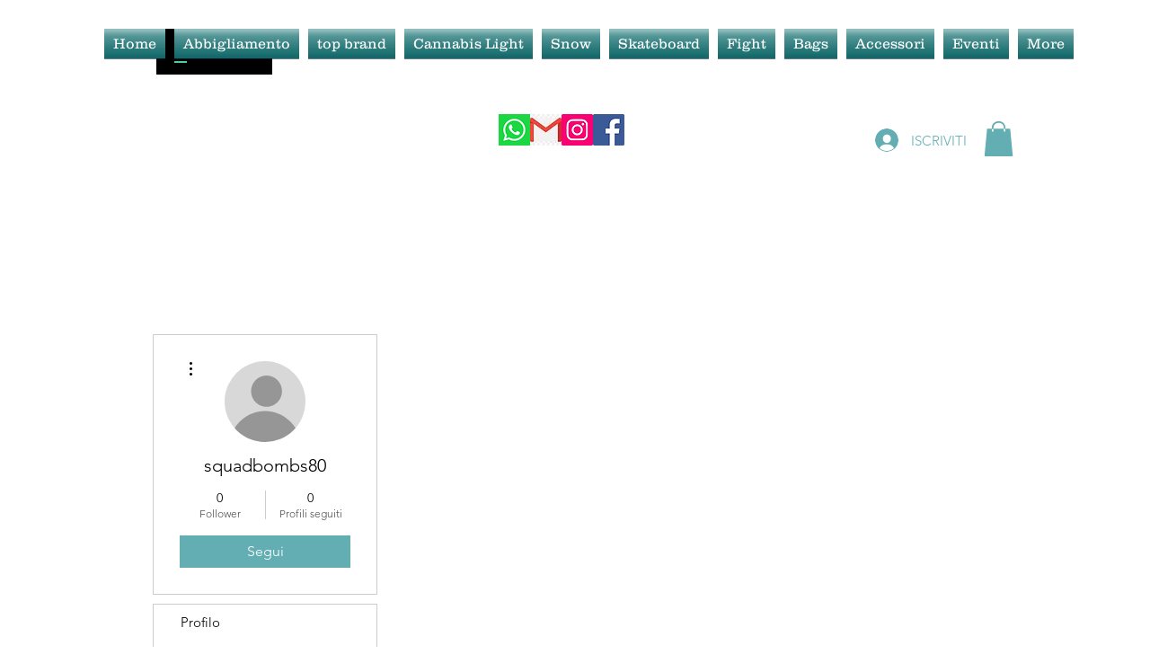

--- FILE ---
content_type: application/javascript; charset=utf-8
request_url: https://cs.iubenda.com/cookie-solution/confs/js/97420854.js
body_size: -217
content:
_iub.csRC = { consApiKey: 'PeUEazbV4uPjqhbnThSRTJgdxjJlAVep', consentDatabasePublicKey: 'aUJFatImIvf9lmAAtegdp0mBmj0eN9nh', showBranding: false, publicId: '2149ca8b-53e7-4ce9-ac67-0ff7c6e974ee', floatingGroup: false };
_iub.csEnabled = true;
_iub.csPurposes = [5,1];
_iub.cpUpd = 1732031022;
_iub.csT = 2.0;
_iub.googleConsentModeV2 = true;
_iub.totalNumberOfProviders = 7;
